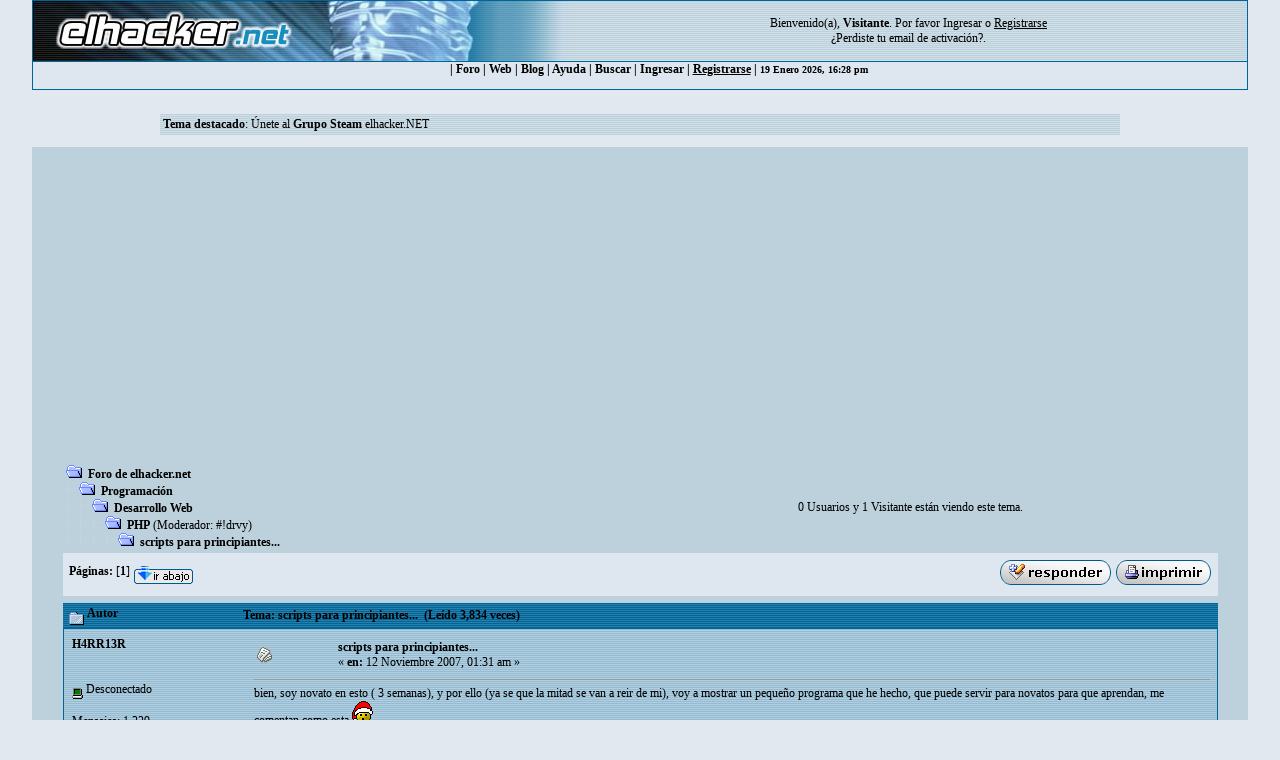

--- FILE ---
content_type: text/html; charset=utf-8
request_url: https://www.google.com/recaptcha/api2/aframe
body_size: 267
content:
<!DOCTYPE HTML><html><head><meta http-equiv="content-type" content="text/html; charset=UTF-8"></head><body><script nonce="C_Q-7rF6yL9eqw3gRjrttQ">/** Anti-fraud and anti-abuse applications only. See google.com/recaptcha */ try{var clients={'sodar':'https://pagead2.googlesyndication.com/pagead/sodar?'};window.addEventListener("message",function(a){try{if(a.source===window.parent){var b=JSON.parse(a.data);var c=clients[b['id']];if(c){var d=document.createElement('img');d.src=c+b['params']+'&rc='+(localStorage.getItem("rc::a")?sessionStorage.getItem("rc::b"):"");window.document.body.appendChild(d);sessionStorage.setItem("rc::e",parseInt(sessionStorage.getItem("rc::e")||0)+1);localStorage.setItem("rc::h",'1768836517420');}}}catch(b){}});window.parent.postMessage("_grecaptcha_ready", "*");}catch(b){}</script></body></html>